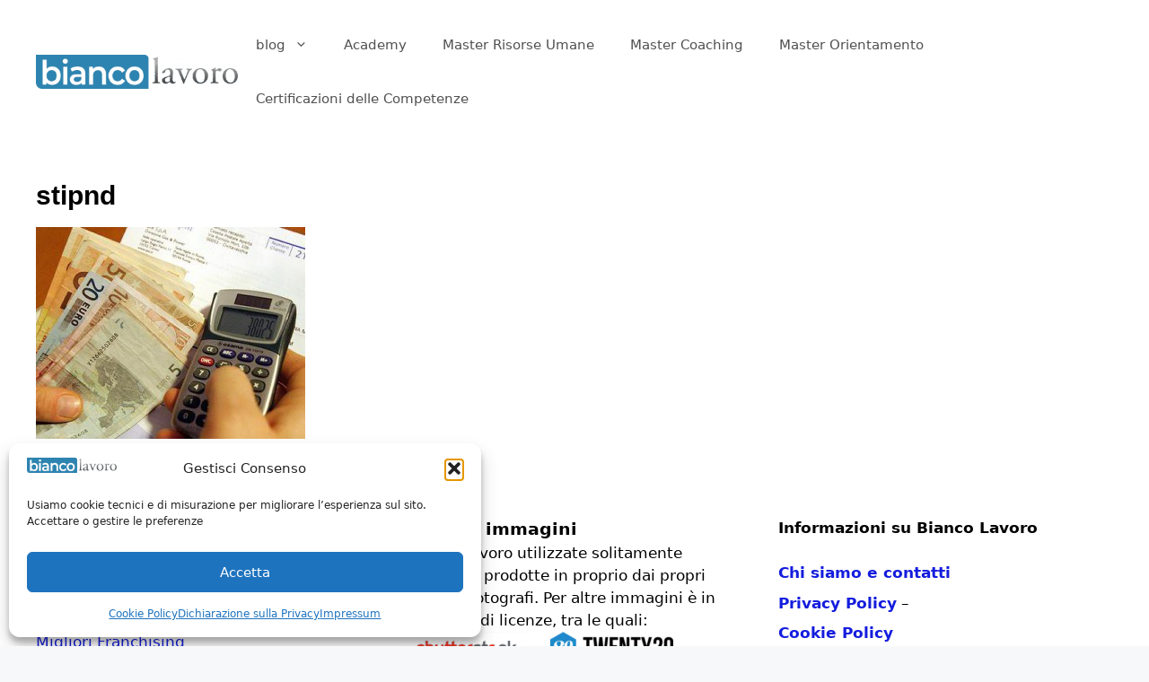

--- FILE ---
content_type: text/css; charset=utf-8
request_url: https://www.biancolavoro.it/wp-content/uploads/elementor/css/post-75016.css?ver=1767179298
body_size: 332
content:
.elementor-kit-75016{--e-global-color-primary:#6EC1E4;--e-global-color-secondary:#54595F;--e-global-color-text:#000000;--e-global-color-accent:#61CE70;--e-global-color-41934860:#4054B2;--e-global-color-6002b0b0:#23A455;--e-global-color-4a46ede1:#000;--e-global-color-602780bc:#FFF;--e-global-typography-primary-font-family:"Roboto";--e-global-typography-primary-font-weight:600;--e-global-typography-secondary-font-family:"Roboto Slab";--e-global-typography-secondary-font-weight:400;--e-global-typography-text-font-family:"Roboto";--e-global-typography-text-font-weight:400;--e-global-typography-accent-font-family:"Roboto";--e-global-typography-accent-font-weight:500;color:#000000;font-style:normal;}.elementor-kit-75016 e-page-transition{background-color:#FFBC7D;}.elementor-kit-75016 p{margin-block-end:0px;}.elementor-kit-75016 a{color:#141DDD;}.elementor-kit-75016 h1{color:#000000;}.elementor-kit-75016 h2{color:#000000;}.elementor-kit-75016 h3{color:#000000;}.elementor-kit-75016 h4{color:#000000;}.elementor-kit-75016 h5{color:#000000;}.elementor-kit-75016 h6{color:#000000;}.elementor-kit-75016 label{color:#000000;}.elementor-kit-75016 input:not([type="button"]):not([type="submit"]),.elementor-kit-75016 textarea,.elementor-kit-75016 .elementor-field-textual{font-style:normal;color:#000000;background-color:#FFFFFF;box-shadow:0px 0px 10px 0px #FFFFFF;}.elementor-kit-75016 input:focus:not([type="button"]):not([type="submit"]),.elementor-kit-75016 textarea:focus,.elementor-kit-75016 .elementor-field-textual:focus{color:#000000;background-color:#FFFFFF;}.elementor-section.elementor-section-boxed > .elementor-container{max-width:1140px;}.e-con{--container-max-width:1140px;}.elementor-widget:not(:last-child){margin-block-end:20px;}.elementor-element{--widgets-spacing:20px 20px;--widgets-spacing-row:20px;--widgets-spacing-column:20px;}{}h1.entry-title{display:var(--page-title-display);}.elementor-lightbox{--lightbox-text-color:#000000;}@media(max-width:1024px){.elementor-section.elementor-section-boxed > .elementor-container{max-width:1024px;}.e-con{--container-max-width:1024px;}}@media(max-width:767px){.elementor-section.elementor-section-boxed > .elementor-container{max-width:767px;}.e-con{--container-max-width:767px;}}